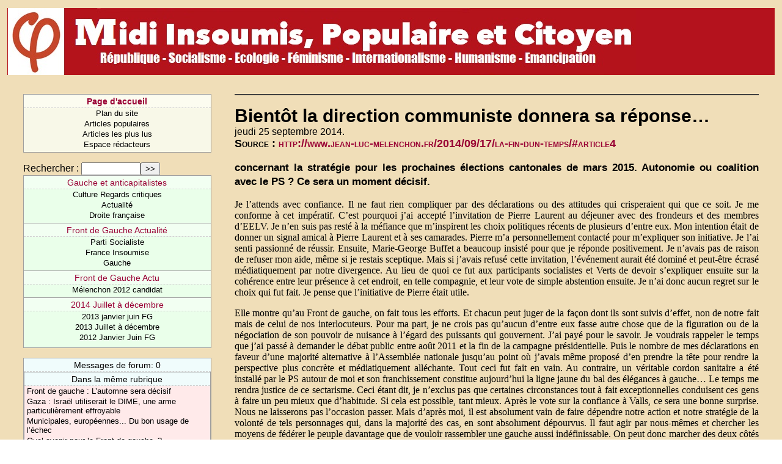

--- FILE ---
content_type: text/html; charset=iso-8859-1
request_url: https://gauchemip.org/spip.php?article23269
body_size: 4430
content:
<!DOCTYPE HTML PUBLIC "-//W3C//DTD HTML 4.01 Transitional//EN" "http://www.w3.org/TR/html4/loose.dtd">


<html lang="fr">
<head>
<title>Bientôt la direction communiste donnera sa réponse&#8230;</title>
<meta http-equiv="Content-Type" content="text/html; charset=iso-8859-1">

<!-- Ceci est la feuille de style par defaut pour les types internes a SPIP -->
<link rel="stylesheet" href="spip_style.css" type="text/css">

<!-- Les feuilles de style specifiques aux presents squelettes -->
<link rel="stylesheet" href="typographie.css" type="text/css">

<!-- media="..." permet de ne pas utiliser ce style sous Netscape 4 (sinon plantage) -->
<link rel="stylesheet" href="habillage.css" type="text/css" media="projection, screen, tv">
<!-- media="print" permet d'utiliser cette feuille de style quand vous imprimez depuis votre navigateur -->
<link rel="stylesheet" href="impression.css" type="text/css" media="print">

<!-- Feuille de style PRS -->
<link rel="stylesheet" href="prs/prs.css" type="text/css">


</head>

<body bgcolor="white" dir="ltr">

<table border=0 height=110 width="100%">
	<tr width="100%" height=110>
		<td width="100%" class="bandeau"><img valign="top" src="prs/skin/bando.jpg"></td>
	</tr>
</table>

<div id="navigation">

<h1 class="structure">Navigation</h1>

<!-- Menu de navigation general -->

<!-- Menu de navigation general -->  <div class="menu"> <ul class="general"> 	<li class="menu-titre"> 	<a href="http://www.gauchemip.org" title="Parti de Gauche - Midi Pyrénées"><b>Page d'accueil</b></a> 	</li> 	<li class="menu-item"> 	<a href="spip.php?page=plan">Plan du site</a> 	</li> 	<li class="menu-item"> 	<a href="spip.php?page=resume" title="Articles les plus populaires">Articles populaires</a> 	</li> 	<li class="menu-item"> 	<a href="spip.php?page=topvisites" title="Articles les plus lus">Articles les plus lus</a> 	</li> <li class="menu-item"> 	<a href="ecrire/">Espace rédacteurs</a> 	</li> </ul> </div>

<!-- Formulaire de recherche -->

<div class="formulaire_spip formulaire_recherche" id="formulaire_recherche">
<form action="https://gauchemip.org/spip.php?page=recherche" method="get"><div>
	<input name="page" value="recherche" type="hidden" />
	
	<label for="recherche">Rechercher&nbsp;:</label>
	<input type="text" class="text" size="10" name="recherche" id="recherche" accesskey="4" /><input type="submit" class="submit" value="&gt;&gt;" title="Rechercher" />
</div></form>
</div>


<!-- Menu de navigation rubriques -->


<div class="menu">
<ol class="rubriques">

<li>
<div class="menu-titre"><a href="spip.php?rubrique154" >  Gauche et anticapitalistes</a></div>

	<ul class="menu-liste">

	<li class="menu-item"><a href="spip.php?rubrique8" >Culture Regards critiques </a></li>

	<li class="menu-item"><a href="spip.php?rubrique1546" >  Actualité </a></li>

	<li class="menu-item"><a href="spip.php?rubrique361" >Droite française</a></li>

	</ul>

</li>

<li>
<div class="menu-titre"><a href="spip.php?rubrique2455" >Front de Gauche Actualité</a></div>

	<ul class="menu-liste">

	<li class="menu-item"><a href="spip.php?rubrique930" >Parti Socialiste</a></li>

	<li class="menu-item"><a href="spip.php?rubrique2826" >  France Insoumise</a></li>

	<li class="menu-item"><a href="spip.php?rubrique2441" >Gauche</a></li>

	</ul>

</li>

<li>
<div class="menu-titre"><a href="spip.php?rubrique2135" > Front de Gauche Actu</a></div>

	<ul class="menu-liste">

	<li class="menu-item"><a href="spip.php?rubrique2376" >  Mélenchon 2012 candidat  </a></li>

	</ul>

</li>

<li>
<div class="menu-titre"><a href="spip.php?rubrique2634" >2014 Juillet à décembre</a></div>

	<ul class="menu-liste">

	<li class="menu-item"><a href="spip.php?rubrique2553" > 2013 janvier juin FG</a></li>

	<li class="menu-item"><a href="spip.php?rubrique2609" >2013 Juillet à décembre</a></li>

	<li class="menu-item"><a href="spip.php?rubrique2438" >2012 Janvier Juin FG</a></li>

	</ul>

</li>

</ol>
</div>



<!-- Liens des forums -->

<div class="menu" title="Derniers commentaires">

<h1 class="structure">Derniers commentaires</h1>

<ul class="forums">

<li class="menu-titre">Messages de forum: 0</li>




	<!-- Articles dans la meme rubrique -->

	

	<div class="menu">
	<div class="breves">
		<h2 class="structure">Dans la m&ecirc;me rubrique</h2>
		<div class="menu-titre">
		Dans la m&ecirc;me rubrique
		</div>
		<ul>
	
		<li class="menu-item">
		<a href="spip.php?article22971" title="Ce 6 septembre 2014, le Front de Gauche tiendra une assemblée de rentrée. Ce sera une première. Cette réunion ouvrira un processus de débat. Son objectif : relancer la dynamique du Front de gauche.">Front de gauche&nbsp;: L&#8217;automne sera décisif</a>
		</li>
	
		<li class="menu-item">
		<a href="spip.php?article22938" >Gaza&nbsp;: Israël utiliserait le DIME, une arme particulièrement effroyable</a>
		</li>
	
		<li class="menu-item">
		<a href="spip.php?article23184" >Municipales, européennes... Du bon usage de l&#8217;échec</a>
		</li>
	
		<li class="menu-item">
		<a href="spip.php?article23186" >Quel avenir pour le Front de gauche&#8201;&nbsp;?</a>
		</li>
	
		<li class="menu-item">
		<a href="spip.php?article23511" >Communiqué du Front de Gauche. Mort pour un projet inutile</a>
		</li>
	
		<li class="menu-item">
		<a href="spip.php?article5669" >Premières réflexions après la réunion du Front de Gauche&nbsp;: il va falloir vider l&#8217;abcès</a>
		</li>
	
		<li class="menu-item">
		<a href="spip.php?article23182" title="Appel du mouvement Ensemble">Valls 2&#8230; Une alternative de gauche, vite&nbsp;!</a>
		</li>
	
		<li class="menu-item">
		<a href="spip.php?article23233" >Front de Gauche 6 septembre 2014&nbsp;: En mouvement contre l&#8217;ordre libéral&nbsp;!</a>
		</li>
	
		</ul>
	</div>
	</div>

	

	<!-- Auteurs de l'article -->

	

	<div class="menu">
	<h2 class="structure">Des m&ecirc;mes auteurs</h2>
	<ul class="divers">
	
		<li>
		<div class="menu-titre"><a href="spip.php?auteur57">Jean-Luc Mélenchon, candidat présidentielle 2022</a></div>
		<ul>
		
		
	
	
		<li class="menu-item"><a href="spip.php?article15062" >9 janvier 2011 à Berlin&nbsp;: Commémoration de l&#8217;assassinat de Rosa Luxembourg et Karl Liebknecht "J&#8217;ai été souffler sur la braise" (7 documents)</a></li>
	
		<li class="menu-item"><a href="spip.php?article51636" > STOP THE TRUMP&nbsp;! - Conférence sur le moment politique</a></li>
	
		<li class="menu-item"><a href="spip.php?article51666" > Allocution des v&#339;ux 2026 à Villeurbanne avec Gabriel Amard</a></li>
	
		<li class="menu-item"><a href="spip.php?article14546" >Quand des journalistes me font la leçon sur le salaire de madame Laurence Ferrari</a></li>
	
		<li class="menu-item"><a href="spip.php?article48949" >&#171;&nbsp;Bayrou cherche l&#8217;alliance avec l&#8217;extrême droite&nbsp;&#187; &#8211; L&#8217;analyse de Jean-Luc Mélenchon</a></li>
	
		</ul>
		</li>
	
	</ul>
	</div>

	

	



</div>
</div>


<!-- Une : derniers articles publies -->

<div class="contenu" id="principal">

<div class="cartouche">


<h1 class="titre-texte">Bientôt la direction communiste donnera sa réponse&#8230;</h1>

jeudi 25 septembre 2014.
<div class="surtitre">Source : <a href="http://www.jean-luc-melenchon.fr/2014/09/17/la-fin-dun-temps/#article4">http://www.jean-luc-melenchon.fr/2014/09/17/la-fin-dun-temps/#article4</a></div>
</div>
<div style="line-height: 0em">&nbsp;</div><!-- Bug Mozilla http://bugzilla.mozilla.org/show_bug.cgi?id=200510 -->




<div class="chapo"><p>concernant la stratégie pour les prochaines élections cantonales de mars 2015. Autonomie ou coalition avec le PS&nbsp;? Ce sera un moment décisif.</p></div>
<div class="texte"><p>Je l&#8217;attends avec confiance. Il ne faut rien compliquer par des déclarations ou des attitudes qui crisperaient qui que ce soit. Je me conforme à cet impératif. C&#8217;est pourquoi j&#8217;ai accepté l&#8217;invitation de Pierre Laurent au déjeuner avec des frondeurs et des membres d&#8217;EELV. Je n&#8217;en suis pas resté à la méfiance que m&#8217;inspirent les choix politiques récents de plusieurs d&#8217;entre eux. Mon intention était de donner un signal amical à Pierre Laurent et à ses camarades. Pierre m&#8217;a personnellement contacté pour m&#8217;expliquer son initiative. Je l&#8217;ai senti passionné de réussir. Ensuite, Marie-George Buffet a beaucoup insisté pour que je réponde positivement. Je n&#8217;avais pas de raison de refuser mon aide, même si je restais sceptique. Mais si j&#8217;avais refusé cette invitation, l&#8217;événement aurait été dominé et peut-être écrasé médiatiquement par notre divergence. Au lieu de quoi ce fut aux participants socialistes et Verts de devoir s&#8217;expliquer ensuite sur la cohérence entre leur présence à cet endroit, en telle compagnie, et leur vote de simple abstention ensuite. Je n&#8217;ai donc aucun regret sur le choix qui fut fait. Je pense que l&#8217;initiative de Pierre était utile.</p>

<p>Elle montre qu&#8217;au Front de gauche, on fait tous les efforts. Et chacun peut juger de la façon dont ils sont suivis d&#8217;effet, non de notre fait mais de celui de nos interlocuteurs. Pour ma part, je ne crois pas qu&#8217;aucun d&#8217;entre eux fasse autre chose que de la figuration ou de la négociation de son pouvoir de nuisance à l&#8217;égard des puissants qui gouvernent. J&#8217;ai payé pour le savoir. Je voudrais rappeler le temps que j&#8217;ai passé à demander le débat public entre août 2011 et la fin de la campagne présidentielle. Puis le nombre de mes déclarations en faveur d&#8217;une majorité alternative à l&#8217;Assemblée nationale jusqu&#8217;au point où j&#8217;avais même proposé d&#8217;en prendre la tête pour rendre la perspective plus concrète et médiatiquement alléchante. Tout ceci fut fait en vain. Au contraire, un véritable cordon sanitaire a été installé par le PS autour de moi et son franchissement constitue aujourd&#8217;hui la ligne jaune du bal des élégances à gauche&#8230; Le temps me rendra justice de ce sectarisme. Ceci étant dit, je n&#8217;exclus pas que certaines circonstances tout à fait exceptionnelles conduisent ces gens à faire un peu mieux que d&#8217;habitude. Si cela est possible, tant mieux. Après le vote sur la confiance à Valls, ce sera une bonne surprise. Nous ne laisserons pas l&#8217;occasion passer. Mais d&#8217;après moi, il est absolument vain de faire dépendre notre action et notre stratégie de la volonté de tels personnages qui, dans la majorité des cas, en sont absolument dépourvus. Il faut agir par nous-mêmes et chercher les moyens de fédérer le peuple davantage que de vouloir rassembler une gauche aussi indéfinissable. On peut donc marcher des deux côtés en même temps à condition que le &#171;&nbsp;rassemblement de la gauche&nbsp;&#187; ne soit le plus sûr moyen de ne pas arriver à &#171;&nbsp;fédérer le peuple&nbsp;&#187;.</p></div>





<br>


<!-- Signatures petition -->


<div class="signatures-titre">Signatures: 0</div>

<table class="signatures">
<thead class="structure">
<tr>
	<td>Date</td>
	<td>Nom</td>
	<td>Message</td>
</tr>
</thead>
<tbody>




<!-- Forums -->

<div class="forum-repondre"><B><A  HREF="forum.php3?id_article=23269">R&eacute;pondre &agrave; cet article</A></B></div>
<br>

<h1 class="structure">Forum</h1>



</div>

<script type="text/javascript">
var gaJsHost = (("https:" == document.location.protocol) ? "https://ssl." : "http://www.");
document.write(unescape("%3Cscript src='" + gaJsHost + "google-analytics.com/ga.js' type='text/javascript'%3E%3C/script%3E"));
</script>
<script type="text/javascript">
try {
var pageTracker = _gat._getTracker("UA-246746-4");
pageTracker._trackPageview();
} catch(err) {}</script>
</body>
</html>



